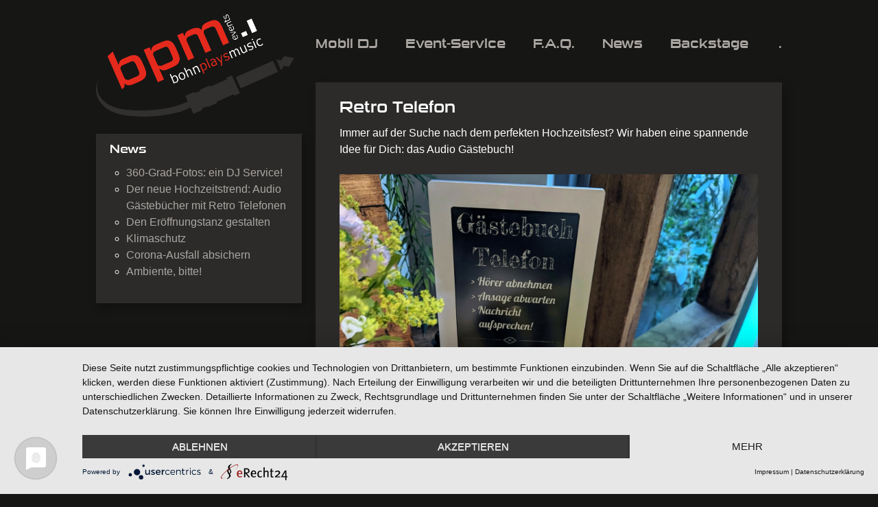

--- FILE ---
content_type: text/html; charset=utf-8
request_url: https://www.google.com/recaptcha/api2/aframe
body_size: 183
content:
<!DOCTYPE HTML><html><head><meta http-equiv="content-type" content="text/html; charset=UTF-8"></head><body><script nonce="AMprdsUWxOZ8oQkbC867Ng">/** Anti-fraud and anti-abuse applications only. See google.com/recaptcha */ try{var clients={'sodar':'https://pagead2.googlesyndication.com/pagead/sodar?'};window.addEventListener("message",function(a){try{if(a.source===window.parent){var b=JSON.parse(a.data);var c=clients[b['id']];if(c){var d=document.createElement('img');d.src=c+b['params']+'&rc='+(localStorage.getItem("rc::a")?sessionStorage.getItem("rc::b"):"");window.document.body.appendChild(d);sessionStorage.setItem("rc::e",parseInt(sessionStorage.getItem("rc::e")||0)+1);localStorage.setItem("rc::h",'1769940630518');}}}catch(b){}});window.parent.postMessage("_grecaptcha_ready", "*");}catch(b){}</script></body></html>

--- FILE ---
content_type: text/css
request_url: https://www.bohnplaysmusic.de/wp-content/themes/bpm-event/style.css?ver=6.9
body_size: 6229
content:
/*
Theme Name: BPM Event
Theme URI: http://underscores.me/
Author: Dominik Jansen
Author URI: http://reflexxion.de
Description: BPM Events theme
Version: 1.0
License: GNU General Public License
License URI: license.txt
Text Domain: bpm-event
Domain Path: /languages/
Tags:

This theme, like WordPress, is licensed under the GPL.
Use it to make something cool, have fun, and share what you've learned with others.

 BPM Event is based on Underscores http://underscores.me/, (C) 2012-2013 Automattic, Inc.

Resetting and rebuilding styles have been helped along thanks to the fine work of
Eric Meyer http://meyerweb.com/eric/tools/css/reset/index.html
along with Nicolas Gallagher and Jonathan Neal http://necolas.github.com/normalize.css/
and Blueprint http://www.blueprintcss.org/
*/
@import "fonts/sui_generis_rg.css";


/* =Reset
-------------------------------------------------------------- */

html, body, div, span, applet, object, iframe,
h1, h2, h3, h4, h5, h6, p, blockquote, pre,
a, abbr, acronym, address, big, cite, code,
del, dfn, em, font, ins, kbd, q, s, samp,
small, strike, strong, sub, sup, tt, var,
dl, dt, dd, ol, ul, li,
fieldset, form, label, legend,
table, caption, tbody, tfoot, thead, tr, th, td {
	border: 0;
	font-family: inherit;
	font-size: 100%;
	font-style: inherit;
	font-weight: inherit;
	margin: 0;
	outline: 0;
	padding: 0;
	vertical-align: baseline;
}
html {
	font-size: 62.5%; /* Corrects text resizing oddly in IE6/7 when body font-size is set using em units http://clagnut.com/blog/348/#c790 */
	overflow-y: scroll; /* Keeps page centered in all browsers regardless of content height */
	-webkit-text-size-adjust: 100%; /* Prevents iOS text size adjust after orientation change, without disabling user zoom */
	-ms-text-size-adjust:     100%; /* www.456bereastreet.com/archive/201012/controlling_text_size_in_safari_for_ios_without_disabling_user_zoom/ */
}
*,
*:before,
*:after { /* apply a natural box layout model to all elements; see http://www.paulirish.com/2012/box-sizing-border-box-ftw/ */
	-webkit-box-sizing: border-box; /* Not needed for modern webkit but still used by Blackberry Browser 7.0; see http://caniuse.com/#search=box-sizing */
	-moz-box-sizing:    border-box; /* Still needed for Firefox 28; see http://caniuse.com/#search=box-sizing */
	box-sizing:         border-box;
}
body {
	background: #fff;
}
article,
aside,
details,
figcaption,
figure,
footer,
header,
main,
nav,
section {
	display: block;
}
ol, ul {
	list-style: none;
}
table { /* tables still need 'cellspacing="0"' in the markup */
	border-collapse: separate;
	border-spacing: 0;
}
caption, th, td {
	font-weight: normal;
	text-align: left;
}
blockquote:before, blockquote:after,
q:before, q:after {
	content: "";
}
blockquote, q {
	quotes: "" "";
}
a {
	text-decoration: none;
}
a:focus {
	outline: 0;
}
a:hover,
a:active {
	outline: 0;
}
a img {
	border: 0;
}


/* =Global
----------------------------------------------- */

body,
button,
input,
select,
textarea {
	color: #404040;
	font-family: sans-serif;
	font-size: 16px;
	font-size: 1.6rem;
	line-height: 1.5;
}

/* Headings */
h1, h2, h3, h4, h5, h6 {
	clear: both;
}
hr {
	background-color: #ccc;
	border: 0;
	height: 1px;
	margin-bottom: 1.5em;
}

/* Text elements */
p {
	margin-bottom: 1.5em;
}
ul, ol {
	margin: 0 0 1.5em 1.5em;
}
ul {
	list-style: circle;
}
ol {
	list-style: decimal;
}
li > ul,
li > ol {
	margin-bottom: 0;
	margin-left: 1.5em;
}
dt {
	font-weight: bold;
}
dd {
	margin: 0 1.5em 1.5em;
}
b, strong {
	font-weight: bold;
}
dfn, cite, em, i {
	font-style: italic;
}
blockquote {
	margin: 0 1.5em;
}
address {
	margin: 0 0 1.5em;
}
pre {
	background: #eee;
	font-family: "Courier 10 Pitch", Courier, monospace;
	font-size: 15px;
	font-size: 1.5rem;
	line-height: 1.6;
	margin-bottom: 1.6em;
	max-width: 100%;
	overflow: auto;
	padding: 1.6em;
}
code, kbd, tt, var {
	font: 15px Monaco, Consolas, "Andale Mono", "DejaVu Sans Mono", monospace;
}
abbr, acronym {
	border-bottom: 1px dotted #666;
	cursor: help;
}
mark, ins {
	background: #fff9c0;
	text-decoration: none;
}
sup,
sub {
	font-size: 75%;
	height: 0;
	line-height: 0;
	position: relative;
	vertical-align: baseline;
}
sup {
	bottom: 1ex;
}
sub {
	top: .5ex;
}
small {
	font-size: 75%;
}
big {
	font-size: 125%;
}
figure {
	margin: 0;
}
table {
	margin: 0 0 1.5em;
	width: 100%;
}
th {
	font-weight: bold;
}
img {
	height: auto; /* Make sure images are scaled correctly. */
	max-width: 100%; /* Adhere to container width. */
}
button,
input,
select,
textarea {
	font-size: 100%; /* Corrects font size not being inherited in all browsers */
	margin: 0; /* Addresses margins set differently in IE6/7, F3/4, S5, Chrome */
	vertical-align: baseline; /* Improves appearance and consistency in all browsers */
	*vertical-align: middle; /* Improves appearance and consistency in all browsers */
}
button,
input[type="button"],
input[type="reset"],
input[type="submit"] {
	border: 1px solid #ccc;
	border-color: #ccc #ccc #bbb #ccc;
	border-radius: 3px;
	background: #e6e6e6;
	box-shadow: inset 0 1px 0 rgba(255, 255, 255, 0.5), inset 0 15px 17px rgba(255, 255, 255, 0.5), inset 0 -5px 12px rgba(0, 0, 0, 0.05);
	color: rgba(0, 0, 0, .8);
	cursor: pointer; /* Improves usability and consistency of cursor style between image-type 'input' and others */
	-webkit-appearance: button; /* Corrects inability to style clickable 'input' types in iOS */
	font-size: 12px;
	font-size: 1.2rem;
	line-height: 1;
	padding: .6em 1em .4em;
	text-shadow: 0 1px 0 rgba(255, 255, 255, 0.8);
}
button:hover,
input[type="button"]:hover,
input[type="reset"]:hover,
input[type="submit"]:hover {
	border-color: #ccc #bbb #aaa #bbb;
	box-shadow: inset 0 1px 0 rgba(255, 255, 255, 0.8), inset 0 15px 17px rgba(255, 255, 255, 0.8), inset 0 -5px 12px rgba(0, 0, 0, 0.02);
}
button:focus,
input[type="button"]:focus,
input[type="reset"]:focus,
input[type="submit"]:focus,
button:active,
input[type="button"]:active,
input[type="reset"]:active,
input[type="submit"]:active {
	border-color: #aaa #bbb #bbb #bbb;
	box-shadow: inset 0 -1px 0 rgba(255, 255, 255, 0.5), inset 0 2px 5px rgba(0, 0, 0, 0.15);
}
input[type="checkbox"],
input[type="radio"] {
	padding: 0; /* Addresses excess padding in IE8/9 */
}
input[type="search"] {
	-webkit-appearance: textfield; /* Addresses appearance set to searchfield in S5, Chrome */
	-webkit-box-sizing: content-box; /* Addresses box sizing set to border-box in S5, Chrome (include -moz to future-proof) */
	-moz-box-sizing:    content-box;
	box-sizing:         content-box;
}
input[type="search"]::-webkit-search-decoration { /* Corrects inner padding displayed oddly in S5, Chrome on OSX */
	-webkit-appearance: none;
}
button::-moz-focus-inner,
input::-moz-focus-inner { /* Corrects inner padding and border displayed oddly in FF3/4 www.sitepen.com/blog/2008/05/14/the-devils-in-the-details-fixing-dojos-toolbar-buttons/ */
	border: 0;
	padding: 0;
}
input[type="text"],
input[type="email"],
input[type="url"],
input[type="password"],
input[type="search"],
textarea {
	color: #666;
	border: 1px solid #ccc;
	border-radius: 3px;
}
input[type="text"]:focus,
input[type="email"]:focus,
input[type="url"]:focus,
input[type="password"]:focus,
input[type="search"]:focus,
textarea:focus {
	color: #111;
}
input[type="text"],
input[type="email"],
input[type="url"],
input[type="password"],
input[type="search"] {
	padding: 3px;
}
textarea {
	overflow: auto; /* Removes default vertical scrollbar in IE6/7/8/9 */
	padding-left: 3px;
	vertical-align: top; /* Improves readability and alignment in all browsers */
	width: 98%;
}

/* Links */
a {
	color: #aba7a3;
}
a:visited {
	color: #aba7a3;
}
a:hover,
a:focus,
a:active {
	color: #FFFFFF;
}

/* Alignment */
.alignleft {
	display: inline;
	float: left;
	margin-right: 1.5em;
}
.alignright {
	display: inline;
	float: right;
	margin-left: 1.5em;
}
.aligncenter {
	clear: both;
	display: block;
	margin: 0 auto;
}

/* Text meant only for screen readers */
.screen-reader-text {
	clip: rect(1px, 1px, 1px, 1px);
	position: absolute !important;
}

.screen-reader-text:hover,
.screen-reader-text:active,
.screen-reader-text:focus {
	background-color: #f1f1f1;
	border-radius: 3px;
	box-shadow: 0 0 2px 2px rgba(0, 0, 0, 0.6);
	clip: auto !important;
	color: #21759b;
	display: block;
	font-size: 14px;
	font-weight: bold;
	height: auto;
	left: 5px;
	line-height: normal;
	padding: 15px 23px 14px;
	text-decoration: none;
	top: 5px;
	width: auto;
	z-index: 100000; /* Above WP toolbar */
}

/* Clearing */
.clear:before,
.clear:after,
.entry-content:before,
.entry-content:after,
.comment-content:before,
.comment-content:after,
.site-content:before,
.site-content:after,
.site-footer:before,
.site-footer:after,
.clear-before:before {
	content: '';
	display: table;
}

.clear:after,
.entry-content:after,
.comment-content:after,
.site-content:after,
.site-footer:after,
.clear-before:before {
	clear: both;
}


/* =Menu
----------------------------------------------- */


/* Small menu */
.menu-toggle {
	cursor: pointer;
	display: none;
}
/*
@media screen and (max-width: 600px) {
	.menu-toggle,
	.main-navigation.toggled .nav-menu {
		display: block;
	}

	.main-navigation ul {
		display: none;
	}
}
*/

/* =Content
----------------------------------------------- */

.sticky {
}
.hentry {
	margin: 0 0 1.5em;
}
.byline,
.updated {
	display: none;
}
.single .byline,
.group-blog .byline {
	display: inline;
}
.page-content,
.entry-content,
.entry-summary {
	margin: 0.5em 0 0;
}
.page-links {
	clear: both;
	margin: 0 0 1.5em;
}


/* =Asides
----------------------------------------------- */

.archive .format-aside .entry-title {
	display: none;
}


/* =Media
----------------------------------------------- */

.page-content img.wp-smiley,
.entry-content img.wp-smiley,
.comment-content img.wp-smiley {
	border: none;
	margin-bottom: 0;
	margin-top: 0;
	padding: 0;
}
.wp-caption {
	border: 1px solid #ccc;
	margin-bottom: 1.5em;
	max-width: 100%;
}
.wp-caption img[class*="wp-image-"] {
	display: block;
	margin: 1.2% auto 0;
	max-width: 98%;
}
.wp-caption-text {
	text-align: center;
}
.wp-caption .wp-caption-text {
	margin: 0.8075em 0;
}
.site-main .gallery {
	margin-bottom: 1.5em;
}
.gallery-caption {
}
.site-main .gallery a img {
	border: none;
	height: auto;
	max-width: 90%;
}
.site-main .gallery dd {
	margin: 0;
}
.site-main .gallery-columns-4 .gallery-item {
}
.site-main .gallery-columns-4 .gallery-item img {
}

/* Make sure embeds and iframes fit their containers */
embed,
iframe,
object {
	max-width: 100%;
}


/* =Navigation
----------------------------------------------- */

.site-main [class*="navigation"] {
	margin: 0 0 1.5em;
	overflow: hidden;
}
[class*="navigation"] .nav-previous {
	float: left;
	width: 50%;
}
[class*="navigation"] .nav-next {
	float: right;
	text-align: right;
	width: 50%;
}


/* =Comments
----------------------------------------------- */

.comment-content a {
	word-wrap: break-word;
}
.bypostauthor {
}


/* =Widgets
----------------------------------------------- */

.widget {
	margin: 0 0 1.5em;
}

/* Make sure select elements fit in widgets */
.widget select {
	max-width: 100%;
}

/* Search widget */
.widget_search .search-submit {
	display: none;
}


/* =Infinite Scroll
----------------------------------------------- */

/* Globally hidden elements when Infinite Scroll is supported and in use. */
.infinite-scroll .paging-navigation, /* Older / Newer Posts Navigation (always hidden) */
.infinite-scroll.neverending .site-footer { /* Theme Footer (when set to scrolling) */
	display: none;
}

/* When Infinite Scroll has reached its end we need to re-display elements that were hidden (via .neverending) before */
.infinity-end.neverending .site-footer {
	display: block;
}

#page {
	width: 1020px;
	padding: 0 10px;
	margin: 0 auto;
	-webkit-font-smoothing:antialiased;
	text-rendering: optimizeLegibility;
	text-shadow: 1px 1px 1px rgba(0,0,0,0.004);
}

h3 a {
	font-weight: bold;
}

/* Default page */
.default-theme-page {

	}
	#site-logo {
		display: block;
	}
	.default-theme-page #content {
		background: #2c2b2a;
		margin-top: 40px;
		padding: 20px 35px 20px;
		box-shadow: 4px 6px 12px 0px rgba(0, 0, 0, 0.29);
		width: 680px;
		float: right;
	}
	.default-theme-page #page {
		margin-top: 30px;
		}
		.default-theme-page .site-header {
			width: 300px;
			height: auto;
			float: left;
			margin-top: -10px;
			}
		.default-theme-page #site-navigation {
			width: 680px;
			margin-left: 20px;
			margin-top: -30px;
			float: right;
			}
			.default-theme-page #site-navigation ul {
				list-style: none;
				margin: 0;
				padding-left: 0;
				position: relative;
				}
				.default-theme-page #site-navigation ul li {
					float: left;
				}
			.default-theme-page #site-navigation a {
				font-family: SuiGenerisRgRegular;
				font-size: 19px;
				color: rgb(171, 167, 163);
				display: block;
				text-decoration: none;
				white-space: nowrap;
				}
			.default-theme-page #site-navigation .menu > li {
				padding-top: 50px;
				margin-left: 40px;
				}
				.default-theme-page #site-navigation .menu > li.current_page_item,
				.default-theme-page:not(.single-private-page) #site-navigation .menu > li.current_page_parent,
				.single-private-page #site-navigation .menu > li.menu-item-home,
				.default-theme-page #site-navigation .menu > li.current-page-ancestor {
					padding-top: 35px;
					border-top: 15px solid #d60e15 !important;
				}
				.default-theme-page #site-navigation .menu > li:first-child {
					margin-left: 0;
				}
				.default-theme-page #site-navigation .menu > li:last-child {
					position: absolute;
					right: 0;
				}
				.default-theme-page #site-navigation .menu > li:last-child .sub-menu {
					right: 0;
					left: auto !important;
				}
				.default-theme-page #site-navigation .menu > li.current_page_item > a,
				.default-theme-page:not(.single-private-page) #site-navigation .menu > li.current_page_parent > a,
				.single-private-page #site-navigation .menu > li.menu-item-home > a,
				.default-theme-page #site-navigation .menu > li.current-page-ancestor > a {
					color: #d60e15 !important;
				}
				.default-theme-page #site-navigation .menu > li:hover {
					padding-top: 35px;
					border-top: 15px solid #FFFFFF;
					}
					.default-theme-page #site-navigation .menu > li:hover > a {
						color: #FFF;
					}
				.default-theme-page #site-navigation .menu > li > .sub-menu {
					display: none;
				}
				.default-theme-page:not(.single-private-page) #site-navigation .menu > li.current_page_parent > .sub-menu,
				.single-private-page #site-navigation .menu > li.menu-item-home > .sub-menu,
				.default-theme-page #site-navigation .menu > li.current-page-ancestor > .sub-menu,
				.default-theme-page #site-navigation .menu > li.current_page_item > .sub-menu {
					display: block;
					width: 680px;
					left: 0;
					bottom: -30px;
					position: absolute;
					z-index: 10;
					}
					.default-theme-page #site-navigation .menu > li > .sub-menu li {
						margin-right: 20px;
						}
						.default-theme-page #site-navigation .menu > li > .sub-menu li a {
							padding-left: 30px;
							background: transparent url(./img/link_arrows.png) no-repeat 0 -48px;
							font-size: 17px;
							}
							.default-theme-page #site-navigation .menu > li > .sub-menu li.current-menu-item a,
							.default-theme-page #site-navigation .menu > li > .sub-menu li.current-page-ancestor a {
								background-position: 0 2px;
								color: #d60e15;
							}
							.default-theme-page #site-navigation .menu > li > .sub-menu li a:hover {
								background-position: 0 -98px;
								color: #FFF;
							}
#menu-main {
	height: 80px;
}
#menu-main:after {
	display: block;
	width: 1px;
	height: 1px;
	content: "";
	clear: both;
}
	/* Site Sidebar */
	.default-theme-page .sidebar {
		margin-top: 18px;
		}
		.default-theme-page .sidebar .site-image {
			margin-bottom: 20px;
			box-shadow: 4px 6px 12px 0px rgba(0, 0, 0, 0.29);
			}
			.default-theme-page .has-site-image .site-image img {
				display: block;
			}
		.sidebar .widget-area {

			}
			.sidebar .widget-area > aside {
				background: #2c2b2a;
				color: #FFF;
				box-shadow: 4px 6px 12px 0px rgba(0, 0, 0, 0.29);
				padding: 10px 20px;
				}
				.sidebar .widget-area > aside.widget_facebook_likebox {
					padding: 0;
				}
				.sidebar .widget-area > .widget_image {
					padding: 0;
					}
					.sidebar .widget-area > .widget_image img {
						display: block;
					}
				.sidebar .widget-area > aside .widget-title {
					font-family: SuiGenerisRgRegular;
					font-size: 17px;
					margin-bottom: 10px;
				}
				.sidebar .widget-area > aside.widget_nav_menu {
					padding: 0;
					box-shadow: none;
					background: none;
					}
					.sidebar .widget-area > aside.widget_nav_menu ul {
						list-style: none;
						margin: 0;
						}
						.sidebar .widget-area > aside.widget_nav_menu ul li a {
							display: block;
							width: 100%;
							background: #2c2b2a;
							padding: 5px 10px 5px 40px;
							margin-bottom: 10px;
							font-family: SuiGenerisRgRegular;
							box-shadow: 4px 6px 12px 0px rgba(0, 0, 0, 0.29);
							line-height: 30px;
							position: relative;
							}
							.sidebar .widget-area > aside.widget_nav_menu ul li a:before {
								position: absolute;
								left: 10px;
								top: 5px;
								content: "";
								background: transparent url(./img/link_arrows.png) no-repeat 0 -48px;
								width: 20px;
								height: 21px;
								display: block;
								margin: 2px 10px 0 0;
							}
							.sidebar .widget-area > aside.widget_nav_menu ul li.current-menu-item > a {
								color: #FFF;
								background-color: #d60e15;
								}
								.sidebar .widget-area > aside.widget_nav_menu ul li.current-menu-item > a:before {
									background-position: 0 -98px;
								}
							.sidebar .widget-area > aside.widget_nav_menu ul li a:hover {
								color: #d60e15;
								}
								.sidebar .widget-area > aside.widget_nav_menu ul li a:hover:before {
									background-position: 0 2px;
								}
							.sidebar .widget-area > aside.widget_nav_menu ul li.current-menu-item > a:hover {
								color: #FFF;
								}
								.sidebar .widget-area > aside.widget_nav_menu ul li.current-menu-item > a:hover:before {
									background-position: 0 -98px;
								}

/* Page content */
#main {
	color: #FFF;
	}
	#main h1 {
		text-transform: none;
		font-family: SuiGenerisRgRegular;
		font-size: 23px;
	}

/* Footer Menu */
footer.footer-nav {
	margin: 15px 0;
	}
	footer.footer-nav > nav {
		float: right;
		}
		footer.footer-nav > nav ul {
			list-style: none;
			}
			footer.footer-nav > nav ul li {
				float: left;
				padding: 0 5px;
				border-right: 1px solid #aba7a3;
				}
				footer.footer-nav > nav ul li a {
					font-family: SuiGenerisRgRegular;
					font-size: 14px;
					color: #aba7a3;
					}
					footer.footer-nav > nav ul li a:hover {
						color: #FFF;
					}
					footer.footer-nav > nav ul li.current_page_item a {
						color: #d60e15;
					}
				footer.footer-nav > nav ul li:last-child {
					padding-right: 0;
					border-right: 0;
				}



/* Welcome page */
.page-template-theme_welcome-php {
	}
	.page-template-theme_welcome-php #masthead,
	.page-template-theme_welcome-php .entry-header .entry-title,
	.page-template-theme_welcome-php .entry-meta,
	.page-template-theme_welcome-php #colophon,
	.page-template-theme_welcome-php #secondary,
	.page-template-theme_welcome-php #site-navigation {
		display: none;
	}
	.page-template-theme_welcome-php .entry-header {
		margin-top: 20px;
		margin-bottom: 50px;
		width: 1000px;
		height: 205px;
		background: transparent url("img/logo_large.png") no-repeat;
	}
	.page-template-theme_welcome-php #main {
		}
		.page-template-theme_welcome-php #main .entry-content {
			margin: 0;
			}
			.page-template-theme_welcome-php #main .entry-content > p {
				display: inline;
			}
			.page-template-theme_welcome-php #main .entry-content > p > a {
				display: block;
				float:left;
				width: 285px;
				height: 360px;
				background: transparent url("img/welcome_bubble.png") no-repeat;
				color: #d60e15;
				font-family: SuiGenerisRgRegular;
				font-size: 21px;
				font-weight: normal;
				line-height: 1.2em;
				text-align: center;
				padding-top: 130px;
				text-transform: uppercase;

				margin-left: 62.5px;
				opacity: 0.7;

				-ms-transition: opacity 0.5s ease;
				-o-transition: opacity 0.5s ease;
				-webkit-transition: opacity 0.5s ease;
				-moz-transition: opacity 0.5s ease;
				transition: opacity 0.5s ease;
				-webkit-backface-visibility: hidden;


				-ms-box-sizing: border-box;
				-o-box-sizing: border-box;
				-webkit-box-sizing: border-box;
				-moz-box-sizing: border-box;
				box-sizing: border-box;
				}
				.page-template-theme_welcome-php #main .entry-content > p > a:hover {
					opacity: 1;
				}
			.page-template-theme_welcome-php #main .entry-content > p:first-child > a {
				margin-left: 0;
				}
			.page-template-theme_welcome-php #main .entry-content > p:nth-child(2) > a {
				padding-top: 121px;
			}

/* Forms */

body .contact-form, 
body .wpcf7-form {
	}
	body .contact-form > div, 
	body .wpcf7-form > div {
		width: 295px;
	}
	body .contact-form > .field-row, 
	body .wpcf7-form > .field-row {
		margin: 10px -10px 0;
		width: auto;
		}
		body .contact-form .field-row > div, 
		body .wpcf7-form .field-row > div {
			width: 295px;
			float: left;
			margin: 0 10px;
		}
	body .contact-form input[type='text'],
	body .contact-form input[type='email'],
	body .contact-form input[type='tel'],
	body .contact-form input[type='number'],
	body .contact-form textarea,
	body .contact-form select,
	body .wpcf7-form input[type='text'],
	body .wpcf7-form input[type='email'],
	body .wpcf7-form input[type='tel'],
	body .wpcf7-form input[type='number'],
	body .wpcf7-form input[type='date'],
	body .wpcf7-form textarea,
	body .wpcf7-form select {
		width: 100%;
		max-width: 100%;
		height: 30px;
		padding: 3px 5px;
		margin-bottom: 10px;
		background: #aba7a3;
		border: 0;
		border-radius: 0;
		outline-color: #d60e15;
		-webkit-appearance: none;
		-moz-appearance: none;
		appearance: none;
		-webkit-box-sizing: border-box;
		-moz-box-sizing: border-box;
		box-sizing: border-box;
		}
		body .contact-form input[type='text']:focus,
		body .contact-form input[type='email']:focus,
		body .contact-form textarea:focus,
		body .contact-form select:focus,
		body .wpcf7-form input[type='text']:focus,
		body .wpcf7-form input[type='email']:focus,
		body .wpcf7-form input[type='date']:focus,
		body .wpcf7-form textarea:focus,
		body .wpcf7-form select:focus {
			background: #FFF;
		}
		body .contact-form textarea,
		body .wpcf7-form textarea {
			height: 120px;
			min-height: 120px;
		}
		body .contact-form select,
		body .wpcf7-form select {
			background: #aba7a3 url(./img/select_arrow.png) no-repeat 277px center;
			}
			body .contact-form .field-full select,
			body .wpcf7-form .field-full select {
				background-position: 592px center;
			}

	body .contact-form .field-group,
	body .wpcf7-form .field-group {
		float: left;
		}
		body .contact-form .field-group > div,
		body .wpcf7-form .field-group > div {
			float: none;
		}
	body .contact-form > .field-full,
	body .wpcf7-form > .field-full {
		width: 100%;
	}
	body .contact-form p,
	body .wpcf7-form p {
		margin-bottom: 0;
	}
	body .contact-form label,
	body .wpcf7-form label {
		font-family: SuiGenerisRgRegular;
		font-weight: normal;
	}
	body .contact-form .contact-submit,
	body .wpcf7-form .contact-submit {
		margin-top: 20px;
		margin-bottom: 20px;
	}

.wpcf7-form br { display: none; }



/** Tabs **/
.bpm-tabs {

	}
	.bpm-tabs .tab-nav {
		list-style: none;
		margin: 0;
		}
		.bpm-tabs .tab-nav li {
			display: inline-block;
			background: #aba7a3;
			margin-right: 2px;
			color: white;
			text-align: center;
			}
			.bpm-tabs .tab-nav li a {
				display: inline-block;
				color: white;
				font-family: SuiGenerisRgRegular;
				font-size: 16px;
				padding: 5px 10px;
				width: 100%;
			}
			.bpm-tabs .tab-nav li.ui-state-hover {
				background: #d60e15;
			}
			.bpm-tabs .tab-nav li.ui-tabs-active {
				background: white;
				}
				.bpm-tabs .tab-nav li.ui-tabs-active a {
					color: #d60e15;
				}
			.bpm-tabs .tab-nav li:last-child {
				margin-right: 0;
			}

	.bpm-tabs .bpm-tab-content,
	#comments {
		background: white;
		padding: 20px;
		color: #2c2b2a;
		margin-bottom: 20px;
	}
.bpm-tabs .bpm-tab-content a:active,
.bpm-tabs .bpm-tab-content a:visited,
#comments a:active,
#comments a:visited {
	color: #ABA7A3;
}
.bpm-tabs .bpm-tab-content a:hover,
#comments a:hover {
	color: #d60e15;
}

#comments .comments-title {
	font-weight: bold;
	margin-bottom: 10px;
}
#comments .comment-list {

	}
	#comments .comment-list li {
		padding: 5px 0;
		border-bottom: 1px solid #d60e15;
	}
#comments .comment-list li:last-child {
	border-bottom: none;
}


/** NGG **/
.ngg-galleryoverview {
	margin-left: -10px;
	width: 620px !important;
	}
	.ngg-galleryoverview .ngg-gallery-thumbnail-box {
		margin-left: 10px;
		margin-right: 0;
		}
		.ngg-galleryoverview .ngg-gallery-thumbnail-box a {
			display: block;
			border: 10px solid #FFF;
			}
			.ngg-galleryoverview .ngg-gallery-thumbnail-box a img {
				border: none;
				background: none;
				margin: 0;
				padding: 0;
			}
			.ngg-galleryoverview .ngg-gallery-thumbnail-box a:hover {
				border-color: #161615;
				}
	.ngg-galleryoverview .ngg-navigation {
		}
		.ngg-galleryoverview .ngg-navigation span,
		.ngg-galleryoverview .ngg-navigation a,
		.ngg-galleryoverview .ngg-navigation a.next,
		.ngg-galleryoverview .ngg-navigation a.prev,
		.ngg-galleryoverview .ngg-navigation a.page-numbers {
			display: inline-block;
			background: #161615;
			width: 28px;
			height: 28px;
			padding: 3px 0 4px;
			text-align: center;
			border: none;
			margin: 0 5px;
			}
			.ngg-galleryoverview .ngg-navigation span.current {
				background: #d60e15;
			}
			.ngg-galleryoverview .ngg-navigation a.next:hover,
			.ngg-galleryoverview .ngg-navigation a.prev:hover,
			.ngg-galleryoverview .ngg-navigation a.page-numbers:hover {
				background: #FFF;
				color: #161615 !important;
			}

	 .ngg-download {
		  
	 }
	 .ngg-download > h3,
	 .ngg-download .slideshowlink,
	 .ngg-download .ngg-gallery-thumbnail label > span {
		  display: none;
	 }
	 .ngg-download .ngg-gallery-thumbnail > a {
		  border: none
	 }
	 .ngg-download .ngg-gallery-thumbnail {
		  border: 10px solid #FFF;
		  background: #FFF;
		  margin-bottom: 10px;
	 }
	 .ngg-download .ngg-gallery-thumbnail:hover {
		  border-color: #161615;
		  background: #161615;
	 }
			
/* lcp */
.lcp-posts {
	}
	.lcp-posts a:hover {
		color: #d60e15;
	}
	.lcp-posts time {
		color: #ABA7A3;
		font-size: 12px;
	}
	.lcp-posts .post-title {
		font-weight: bold;
	}

.columns:after {
	display: block;
	width: 1px;
	height: 1px;
	content: "";
	clear: both;
}
.columns .column {
	float: left;
	width: 190px;
	margin-left: 20px;
}
.columns .column:first-child {
	margin-left: 0;
}


.gallery {
	margin-left: -10px;
	}
	.gallery .wp-caption {
		width: 300px !important;
		margin: 0 0 10px 10px;
		}
	        .gallery .wp-caption img {
			margin: 0;
			max-width: 100%
		}
	.gallery-3-column .wp-caption {
		width: 196px !important;
	}
	.gallery-4-column .wp-caption {
		width: 145px !important;
	}

